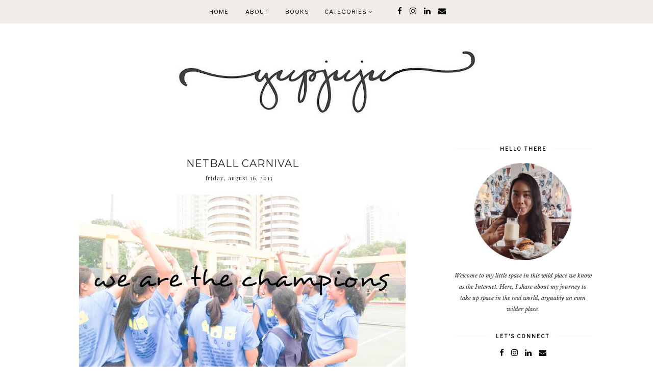

--- FILE ---
content_type: text/html; charset=UTF-8
request_url: http://www.yupjuju.com/b/stats?style=BLACK_TRANSPARENT&timeRange=ALL_TIME&token=APq4FmCb4R0mjSLBO55RvphwG4f9BPIKKxxiM4GtPlGtKQWqjxkiKlnBFLcwmOBjzDnW5ga6se1tgbtT2_zQjUZM6za2Ji4feQ
body_size: 266
content:
{"total":452326,"sparklineOptions":{"backgroundColor":{"fillOpacity":0.1,"fill":"#000000"},"series":[{"areaOpacity":0.3,"color":"#202020"}]},"sparklineData":[[0,88],[1,97],[2,39],[3,64],[4,33],[5,44],[6,45],[7,50],[8,72],[9,51],[10,79],[11,61],[12,95],[13,63],[14,56],[15,65],[16,71],[17,49],[18,64],[19,65],[20,80],[21,56],[22,64],[23,51],[24,92],[25,77],[26,41],[27,58],[28,61],[29,17]],"nextTickMs":400000}

--- FILE ---
content_type: text/javascript; charset=UTF-8
request_url: http://www.yupjuju.com/feeds/posts/summary?alt=json-in-script&orderby=updated&start-index=311&max-results=4&callback=startRelated
body_size: 2258
content:
// API callback
startRelated({"version":"1.0","encoding":"UTF-8","feed":{"xmlns":"http://www.w3.org/2005/Atom","xmlns$openSearch":"http://a9.com/-/spec/opensearchrss/1.0/","xmlns$blogger":"http://schemas.google.com/blogger/2008","xmlns$georss":"http://www.georss.org/georss","xmlns$gd":"http://schemas.google.com/g/2005","xmlns$thr":"http://purl.org/syndication/thread/1.0","id":{"$t":"tag:blogger.com,1999:blog-4156530752103728919"},"updated":{"$t":"2025-11-05T09:41:28.444-08:00"},"category":[{"term":"Thoughts"},{"term":"Happenings"},{"term":"Travel"},{"term":"Photography"},{"term":"Food Adventures"},{"term":"Recipes"},{"term":"Case Competitions"},{"term":"DIYs"},{"term":"Poetry"},{"term":"Prose"}],"title":{"type":"text","$t":"Li Yin Yap | yupjuju"},"subtitle":{"type":"html","$t":"welcome to the world, narrated in a stream of my consciousness. "},"link":[{"rel":"http://schemas.google.com/g/2005#feed","type":"application/atom+xml","href":"http:\/\/www.yupjuju.com\/feeds\/posts\/summary"},{"rel":"self","type":"application/atom+xml","href":"http:\/\/www.blogger.com\/feeds\/4156530752103728919\/posts\/summary?alt=json-in-script\u0026start-index=311\u0026max-results=4\u0026orderby=updated"},{"rel":"alternate","type":"text/html","href":"http:\/\/www.yupjuju.com\/"},{"rel":"hub","href":"http://pubsubhubbub.appspot.com/"},{"rel":"previous","type":"application/atom+xml","href":"http:\/\/www.blogger.com\/feeds\/4156530752103728919\/posts\/summary?alt=json-in-script\u0026start-index=307\u0026max-results=4\u0026orderby=updated"},{"rel":"next","type":"application/atom+xml","href":"http:\/\/www.blogger.com\/feeds\/4156530752103728919\/posts\/summary?alt=json-in-script\u0026start-index=315\u0026max-results=4\u0026orderby=updated"}],"author":[{"name":{"$t":"Li Yin "},"uri":{"$t":"http:\/\/www.blogger.com\/profile\/04538497506175404585"},"email":{"$t":"noreply@blogger.com"},"gd$image":{"rel":"http://schemas.google.com/g/2005#thumbnail","width":"32","height":"32","src":"\/\/blogger.googleusercontent.com\/img\/b\/R29vZ2xl\/AVvXsEiQELjnG6dKMPPYna56jA_1vcG3jwbvBk2PvpOMRIpC5z-f9WPIH6GxxpQtHJZ-ZHvoxzm4b1E7_rr-_WXlxnhAy7mKZ1tDPMEy3bRqtRG6bEFED8nKMkdVQCNlvxXQyNQ\/s220\/photo1219603281810139065.jpg"}}],"generator":{"version":"7.00","uri":"http://www.blogger.com","$t":"Blogger"},"openSearch$totalResults":{"$t":"660"},"openSearch$startIndex":{"$t":"311"},"openSearch$itemsPerPage":{"$t":"4"},"entry":[{"id":{"$t":"tag:blogger.com,1999:blog-4156530752103728919.post-2935949122588664850"},"published":{"$t":"2012-01-22T07:27:00.000-08:00"},"updated":{"$t":"2012-01-22T07:27:23.716-08:00"},"title":{"type":"text","$t":"2201'12"},"summary":{"type":"text","$t":"\nHappy Lunar New Year! (:\u0026nbsp;not exactly, but yeap in about an hour's time.\nThere's something different about this year's Lunar New Year.\u0026nbsp;And most other festivities that have happened recently. Not sure why, but they seemed to have lost their \"spark\" and it doesn't feel quite right. It doesn't feel as vibrant, as exciting, as special. It all seems too predictable, feeling somewhat like a "},"link":[{"rel":"replies","type":"application/atom+xml","href":"http:\/\/www.yupjuju.com\/feeds\/2935949122588664850\/comments\/default","title":"Post Comments"},{"rel":"replies","type":"text/html","href":"http:\/\/www.yupjuju.com\/2012\/01\/220112.html#comment-form","title":"0 Comments"},{"rel":"edit","type":"application/atom+xml","href":"http:\/\/www.blogger.com\/feeds\/4156530752103728919\/posts\/default\/2935949122588664850"},{"rel":"self","type":"application/atom+xml","href":"http:\/\/www.blogger.com\/feeds\/4156530752103728919\/posts\/default\/2935949122588664850"},{"rel":"alternate","type":"text/html","href":"http:\/\/www.yupjuju.com\/2012\/01\/220112.html","title":"2201'12"}],"author":[{"name":{"$t":"Li Yin "},"uri":{"$t":"http:\/\/www.blogger.com\/profile\/04538497506175404585"},"email":{"$t":"noreply@blogger.com"},"gd$image":{"rel":"http://schemas.google.com/g/2005#thumbnail","width":"32","height":"32","src":"\/\/blogger.googleusercontent.com\/img\/b\/R29vZ2xl\/AVvXsEiQELjnG6dKMPPYna56jA_1vcG3jwbvBk2PvpOMRIpC5z-f9WPIH6GxxpQtHJZ-ZHvoxzm4b1E7_rr-_WXlxnhAy7mKZ1tDPMEy3bRqtRG6bEFED8nKMkdVQCNlvxXQyNQ\/s220\/photo1219603281810139065.jpg"}}],"thr$total":{"$t":"0"}},{"id":{"$t":"tag:blogger.com,1999:blog-4156530752103728919.post-7517645019847412724"},"published":{"$t":"2012-01-15T06:49:00.000-08:00"},"updated":{"$t":"2012-01-15T06:49:38.149-08:00"},"title":{"type":"text","$t":"1501'11"},"summary":{"type":"text","$t":"\nphoto credits; yanling's facebook photo album 'no one thought that we would cry on the last day\u0026nbsp;♥'\nYes, I'm back from the Outward Bound Singapore Course and yes, I survived!\u0026nbsp;I had wanted to blog about the entire experience on Friday when I came back but I was too tired to do so. It's Sunday today, but hopefully the memories will stay as fresh and accurate as they were previously.\u0026nbsp;"},"link":[{"rel":"replies","type":"application/atom+xml","href":"http:\/\/www.yupjuju.com\/feeds\/7517645019847412724\/comments\/default","title":"Post Comments"},{"rel":"replies","type":"text/html","href":"http:\/\/www.yupjuju.com\/2012\/01\/150111.html#comment-form","title":"0 Comments"},{"rel":"edit","type":"application/atom+xml","href":"http:\/\/www.blogger.com\/feeds\/4156530752103728919\/posts\/default\/7517645019847412724"},{"rel":"self","type":"application/atom+xml","href":"http:\/\/www.blogger.com\/feeds\/4156530752103728919\/posts\/default\/7517645019847412724"},{"rel":"alternate","type":"text/html","href":"http:\/\/www.yupjuju.com\/2012\/01\/150111.html","title":"1501'11"}],"author":[{"name":{"$t":"Li Yin "},"uri":{"$t":"http:\/\/www.blogger.com\/profile\/04538497506175404585"},"email":{"$t":"noreply@blogger.com"},"gd$image":{"rel":"http://schemas.google.com/g/2005#thumbnail","width":"32","height":"32","src":"\/\/blogger.googleusercontent.com\/img\/b\/R29vZ2xl\/AVvXsEiQELjnG6dKMPPYna56jA_1vcG3jwbvBk2PvpOMRIpC5z-f9WPIH6GxxpQtHJZ-ZHvoxzm4b1E7_rr-_WXlxnhAy7mKZ1tDPMEy3bRqtRG6bEFED8nKMkdVQCNlvxXQyNQ\/s220\/photo1219603281810139065.jpg"}}],"thr$total":{"$t":"0"}},{"id":{"$t":"tag:blogger.com,1999:blog-4156530752103728919.post-3618406371671327242"},"published":{"$t":"2012-01-07T22:31:00.000-08:00"},"updated":{"$t":"2012-01-07T22:32:04.206-08:00"},"title":{"type":"text","$t":"0801'11"},"summary":{"type":"text","$t":"\nThe past week was Orientation Week for the Year Ones of 2012, and I was involved in most of the activities, including the Sleepover on Friday night, leading to the Orientation Concert.\nAs drained and tired as I am, this is something that I definitely have to blog about. It was such an amazing experience because this is my first time involved in Orientation apart from the one I participated in in"},"link":[{"rel":"replies","type":"application/atom+xml","href":"http:\/\/www.yupjuju.com\/feeds\/3618406371671327242\/comments\/default","title":"Post Comments"},{"rel":"replies","type":"text/html","href":"http:\/\/www.yupjuju.com\/2012\/01\/080111.html#comment-form","title":"0 Comments"},{"rel":"edit","type":"application/atom+xml","href":"http:\/\/www.blogger.com\/feeds\/4156530752103728919\/posts\/default\/3618406371671327242"},{"rel":"self","type":"application/atom+xml","href":"http:\/\/www.blogger.com\/feeds\/4156530752103728919\/posts\/default\/3618406371671327242"},{"rel":"alternate","type":"text/html","href":"http:\/\/www.yupjuju.com\/2012\/01\/080111.html","title":"0801'11"}],"author":[{"name":{"$t":"Li Yin "},"uri":{"$t":"http:\/\/www.blogger.com\/profile\/04538497506175404585"},"email":{"$t":"noreply@blogger.com"},"gd$image":{"rel":"http://schemas.google.com/g/2005#thumbnail","width":"32","height":"32","src":"\/\/blogger.googleusercontent.com\/img\/b\/R29vZ2xl\/AVvXsEiQELjnG6dKMPPYna56jA_1vcG3jwbvBk2PvpOMRIpC5z-f9WPIH6GxxpQtHJZ-ZHvoxzm4b1E7_rr-_WXlxnhAy7mKZ1tDPMEy3bRqtRG6bEFED8nKMkdVQCNlvxXQyNQ\/s220\/photo1219603281810139065.jpg"}}],"thr$total":{"$t":"0"}},{"id":{"$t":"tag:blogger.com,1999:blog-4156530752103728919.post-269965617206331506"},"published":{"$t":"2012-01-07T05:52:00.001-08:00"},"updated":{"$t":"2012-01-07T05:52:42.586-08:00"},"title":{"type":"text","$t":"0701'11"},"summary":{"type":"text","$t":"orientation was quite amazing,\nbut i'm dead tired right now ):\n\nobs is next week! i'm super apprehensive and afraid."},"link":[{"rel":"replies","type":"application/atom+xml","href":"http:\/\/www.yupjuju.com\/feeds\/269965617206331506\/comments\/default","title":"Post Comments"},{"rel":"replies","type":"text/html","href":"http:\/\/www.yupjuju.com\/2012\/01\/orientation-was-quite-amazing-but-im.html#comment-form","title":"0 Comments"},{"rel":"edit","type":"application/atom+xml","href":"http:\/\/www.blogger.com\/feeds\/4156530752103728919\/posts\/default\/269965617206331506"},{"rel":"self","type":"application/atom+xml","href":"http:\/\/www.blogger.com\/feeds\/4156530752103728919\/posts\/default\/269965617206331506"},{"rel":"alternate","type":"text/html","href":"http:\/\/www.yupjuju.com\/2012\/01\/orientation-was-quite-amazing-but-im.html","title":"0701'11"}],"author":[{"name":{"$t":"Li Yin "},"uri":{"$t":"http:\/\/www.blogger.com\/profile\/04538497506175404585"},"email":{"$t":"noreply@blogger.com"},"gd$image":{"rel":"http://schemas.google.com/g/2005#thumbnail","width":"32","height":"32","src":"\/\/blogger.googleusercontent.com\/img\/b\/R29vZ2xl\/AVvXsEiQELjnG6dKMPPYna56jA_1vcG3jwbvBk2PvpOMRIpC5z-f9WPIH6GxxpQtHJZ-ZHvoxzm4b1E7_rr-_WXlxnhAy7mKZ1tDPMEy3bRqtRG6bEFED8nKMkdVQCNlvxXQyNQ\/s220\/photo1219603281810139065.jpg"}}],"thr$total":{"$t":"0"}}]}});